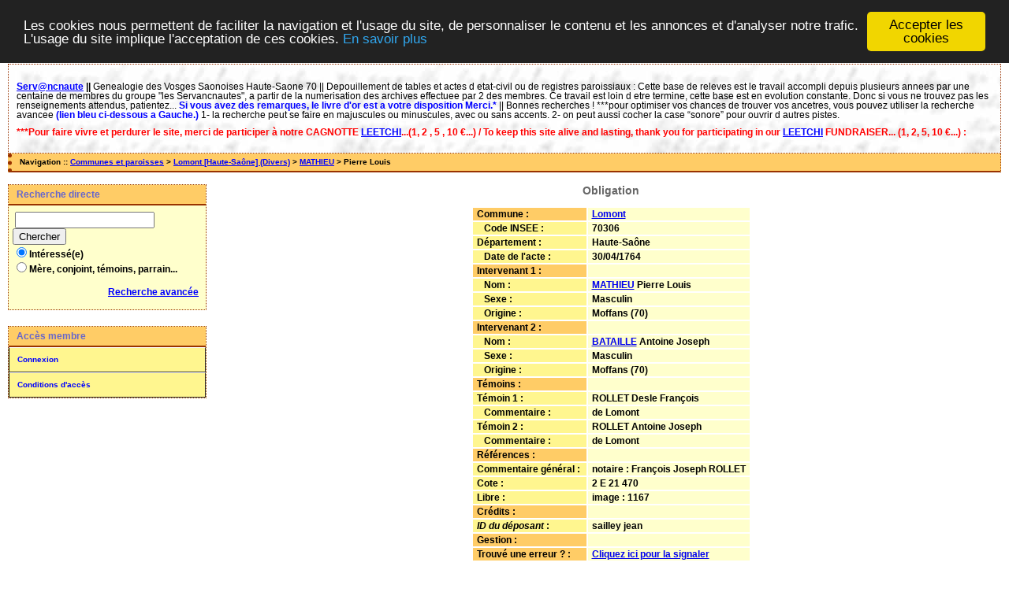

--- FILE ---
content_type: text/html; charset=UTF-8
request_url: http://servancnaute.fr/actes3/acte_bans.php?xid=14076&xct=6960
body_size: 2815
content:
<!DOCTYPE html PUBLIC "-//W3C//DTD XHTML 1.0 Transitional//EN" "http://www.w3.org/TR/xhtml1/DTD/xhtml1-transitional.dtd">
<html xmlns="http://www.w3.org/1999/xhtml">
<head>
<link rel="shortcut icon" href="/actes3/img/favicon.ico" type="image/x-icon" />
<link rel="stylesheet" href="/actes3/tools/css/actes.css" type="text/css" />
<link rel="stylesheet" href="/actes3/_config/actes.css" type="text/css" />
<link rel="stylesheet" href="/actes3/tools/css/actes_print.css" type="text/css"  media="print" />
<script type="text/javascript">
  		window.cookieconsent_options = {
  			"message":"Les cookies nous permettent de faciliter la navigation et l'usage du site, de personnaliser le contenu et les annonces et d'analyser notre trafic. L'usage du site implique l'acceptation de ces cookies.",
  			"dismiss":"Accepter les cookies",
  			"learnMore":"En savoir plus",
  			"link":"http://www.allaboutcookies.org/fr/",
  			"theme":"dark-top"};</script><script type="text/javascript" src="/actes3/tools/js/cookieconsent.min.js"></script><title>Obligation : MATHIEU Pierre Louis</title>
<meta http-equiv="Content-Type" content="text/html; charset=UTF-8" />
<meta name="expires" content="never" />
<meta name="revisit-after" content="15 days" />
<meta name="robots" content="index, nofollow" />
<meta name="description" content=" Obligation : MATHIEU Pierre Louis" />
<meta name="keywords" content="généalogie, dépouillement, actes, tables, patronymes, BMS, NMD, commune, paroisse, Obligation : MATHIEU Pierre Louis" />
<meta name="generator" content="ExpoActes" />

</head>
<body id="acte_bans"  >
<div id="top" class="entete"><div class="bandeau">
<p style="line-height: 100%">
<strong><a href="http://www.servancnaute.fr/">Serv@ncnaute</a> <font face="Arial"> ||
</font> </strong>
<font face="Arial">
Genealogie des Vosges Saonoises Haute-Saone 70 || Depouillement de tables et actes d etat-civil ou de registres paroissiaux : Cette base de releves est le
travail accompli depuis plusieurs annees par une centaine de membres du groupe &quot;les Servancnautes&quot;, a partir de la numerisation des archives effectuee par 2 des 
membres. Ce travail est loin d etre termine, cette base est en evolution constante. Donc si vous ne trouvez pas les renseignements attendus, patientez...
<b><font color="#0000FF">Si vous avez des remarques, le livre d'or est a votre disposition Merci.*</font></b>
|| Bonnes recherches !
***pour optimiser vos chances de trouver vos ancetres, </font>
<font face="Arial">vous pouvez utiliser   la recherche avancee <b>
<font color="#0000FF">(lien bleu ci-dessous a Gauche.)</font></b></font> 
<font face="Arial"> 1- la recherche peut se faire en majuscules ou minuscules, avec ou sans   accents.  2- on peut aussi cocher la case &ldquo;sonore&rdquo; pour ouvrir d autres   pistes.</p> <p><font color="#FF0000"> <b>***Pour faire vivre et perdurer le site, merci de participer à notre <b>CAGNOTTE</b> <a target="_blank" href="https://www.leetchi.com/fr/c/contribution-aux-servncnautesgenealogie-6834787?utm_source=copylink&utm_medium=social_sharing"><font color="#0000FF">LEETCHI</font></a>...(1, 2 , 5 , 10 €...) / To keep this site alive and lasting, thank you for participating in our <a target="_blank" href="https://www.leetchi.com/fr/c/contribution-aux-servncnautesgenealogie-6834787?utm_source=copylink&utm_medium=social_sharing"><font color="#0000FF">LEETCHI</font></a> FUNDRAISER... (1, 2, 5, 10 €...) : </font></p> </div>
</div>
<div class="navigation">Navigation :: <a href="/actes3/index.php">Communes et paroisses</a>
 &gt; <a href="/actes3/tab_bans.php?args=Lomont+%5BHaute-Sa%C3%B4ne%5D">Lomont [Haute-Saône] (Divers)</a> &gt; <a href="/actes3/tab_bans.php?args=Lomont+%5BHaute-Sa%C3%B4ne%5D,MATHIEU">MATHIEU</a> &gt; Pierre Louis
</div>
<div id="col_menu">
<div class="menu_zone">
<div class="menu_titre">Recherche directe</div>
<form class="form_rech" name="recherche" method="post" action="/actes3/chercher.php">
&nbsp;<input type="text" name="achercher" />
&nbsp;<input type="submit" name="Submit" value="Chercher" />
<br /><input type="radio" name="zone" value="1" checked="checked" />Intéressé(e) 
<br /><input type="radio" name="zone" value="2" />Mère, conjoint, témoins, parrain...
<input type="hidden" name="direct" value="1" />
<input type="hidden" name="debug" value="" />
<div class="menuTexte" align="right"><dl><dd><a href="/actes3/rechavancee.php">Recherche avancée</a>&nbsp; &nbsp;</dd></dl></div></form>
</div>
<div class="menu_zone">
<div class="menu_titre">Accès membre</div>
<div class="menuCorps"><dl>
<dt><a href="/actes3/login.php">Connexion</a></dt><!-- D => 01/09/2024 -->
<dt><a href="/actes3/acces.php">Conditions d'accès</a></dt>
</dl></div>
</div>
<div class="pub_menu">
</div>
</div>
<div id="col_main">
<h2>Obligation</h2><table summary="Fiche détaillée"><tr><td class="fich2"><strong>Commune</strong>&nbsp;:&nbsp;</td><td class="fich1"><a href="tab_bans.php?args=Lomont+%5BHaute-Sa%C3%B4ne%5D"><strong>Lomont</strong></a></td></tr>
<tr><td class="fich0">&nbsp;&nbsp;&nbsp;Code INSEE&nbsp;:&nbsp;</td><td class="fich1">70306</td></tr>
<tr><td class="fich0">Département&nbsp;:&nbsp;</td><td class="fich1"><strong>Haute-Saône</strong></td></tr>
<tr><td class="fich0">&nbsp;&nbsp;&nbsp;Date de l'acte&nbsp;:&nbsp;</td><td class="fich1"><strong>30/04/1764</strong></td></tr>
<tr><td class="fich2"><strong>Intervenant 1</strong>&nbsp;:&nbsp;</td><td class="fich1"><strong></strong></td></tr>
<tr><td class="fich0">&nbsp;&nbsp;&nbsp;Nom&nbsp;:&nbsp;</td><td class="fich1"><a href="tab_bans.php?args=Lomont+%5BHaute-Sa%C3%B4ne%5D,MATHIEU"><strong>MATHIEU</strong></a> <strong>Pierre Louis</strong></td></tr>
<tr><td class="fich0">&nbsp;&nbsp;&nbsp;Sexe&nbsp;:&nbsp;</td><td class="fich1">Masculin</td></tr>
<tr><td class="fich0">&nbsp;&nbsp;&nbsp;Origine&nbsp;:&nbsp;</td><td class="fich1">Moffans (70)</td></tr>
<tr><td class="fich2"><strong>Intervenant 2</strong>&nbsp;:&nbsp;</td><td class="fich1"><strong></strong></td></tr>
<tr><td class="fich0">&nbsp;&nbsp;&nbsp;Nom&nbsp;:&nbsp;</td><td class="fich1"><a href="tab_bans.php?args=Lomont+%5BHaute-Sa%C3%B4ne%5D,BATAILLE"><strong>BATAILLE</strong></a> <strong>Antoine Joseph</strong></td></tr>
<tr><td class="fich0">&nbsp;&nbsp;&nbsp;Sexe&nbsp;:&nbsp;</td><td class="fich1">Masculin</td></tr>
<tr><td class="fich0">&nbsp;&nbsp;&nbsp;Origine&nbsp;:&nbsp;</td><td class="fich1">Moffans (70)</td></tr>
<tr><td class="fich2"><strong>Témoins</strong>&nbsp;:&nbsp;</td><td class="fich1"><strong></strong></td></tr>
<tr><td class="fich0">Témoin 1&nbsp;:&nbsp;</td><td class="fich1">ROLLET Desle François</td></tr>
<tr><td class="fich0">&nbsp;&nbsp;&nbsp;Commentaire&nbsp;:&nbsp;</td><td class="fich1">de Lomont</td></tr>
<tr><td class="fich0">Témoin 2&nbsp;:&nbsp;</td><td class="fich1">ROLLET Antoine Joseph</td></tr>
<tr><td class="fich0">&nbsp;&nbsp;&nbsp;Commentaire&nbsp;:&nbsp;</td><td class="fich1">de Lomont</td></tr>
<tr><td class="fich2"><strong>Références</strong>&nbsp;:&nbsp;</td><td class="fich1"><strong></strong></td></tr>
<tr><td class="fich0">Commentaire général&nbsp;:&nbsp;</td><td class="fich1">notaire : François Joseph ROLLET</td></tr>
<tr><td class="fich0">Cote&nbsp;:&nbsp;</td><td class="fich1">2 E 21 470</td></tr>
<tr><td class="fich0">Libre&nbsp;:&nbsp;</td><td class="fich1">image : 1167</td></tr>
<tr><td class="fich2"><strong>Crédits</strong>&nbsp;:&nbsp;</td><td class="fich1"><strong></strong></td></tr>
<tr><td class="fich0"><em>ID du déposant</em>&nbsp;:&nbsp;</td><td class="fich1">sailley jean</td></tr>
<tr><td class="fich2"><strong>Gestion</strong>&nbsp;:&nbsp;</td><td class="fich1"><strong></strong></td></tr>
<tr><td class="fich2"><strong>Trouvé une erreur ?</strong>&nbsp;:&nbsp;</td><td class="fich1"><a href="/actes3/signal_erreur.php?xty=V&amp;xid=14076&amp;xct=6960" target="_blank">Cliquez ici pour la signaler</a></td></tr>
</table></div><div id="pied_page2" class="pied_page2"><div id="totop2" class="totop2"><p class="totop2"><strong><a href="#top">Top</a></strong> &nbsp; </p></div><div id="texte_pied2" class="texte_pied2"><p class="texte_pied2"></p></div><div id="copyright2" class="copyright2"><p class="copyright2"><em><a href="http://expocartes.monrezo.be/">ExpoActes</a></em> version 3.2.4-p409 (&copy;<em> 2005-2026, ADSoft)</em></p></div></div></body>
</html>
